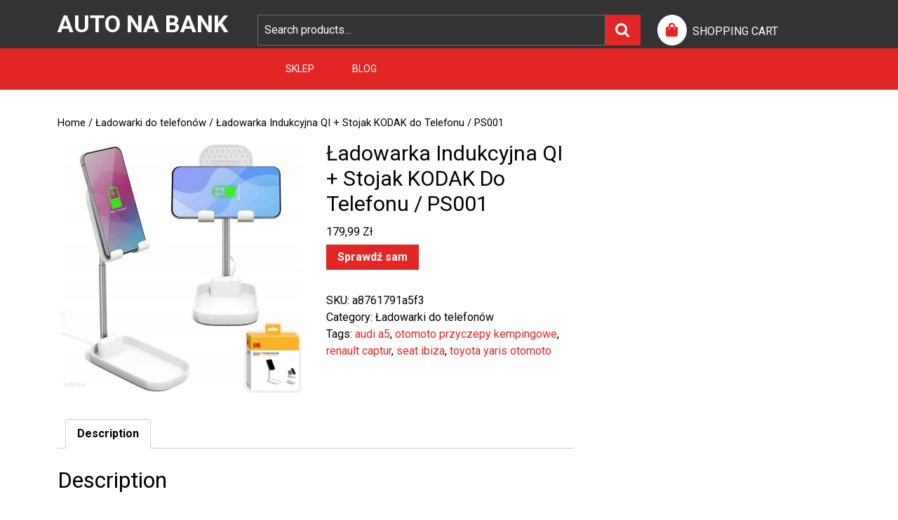

--- FILE ---
content_type: text/html; charset=UTF-8
request_url: https://autonabank.pl/produkt/ladowarka-indukcyjna-qi-stojak-kodak-do-telefonu-ps001/
body_size: 12321
content:
<!DOCTYPE html>
<html lang="pl-PL">
<head>
  <meta charset="UTF-8">
  <meta name="viewport" content="width=device-width">
  <title>Ładowarka Indukcyjna QI + Stojak KODAK do Telefonu / PS001 &#8211; Auto na Bank</title>
<meta name='robots' content='max-image-preview:large' />
<link rel='dns-prefetch' href='//fonts.googleapis.com' />
<link rel="alternate" type="application/rss+xml" title="Auto na Bank &raquo; Kanał z wpisami" href="https://autonabank.pl/feed/" />
<link rel="alternate" type="application/rss+xml" title="Auto na Bank &raquo; Kanał z komentarzami" href="https://autonabank.pl/comments/feed/" />
<link rel="alternate" type="application/rss+xml" title="Auto na Bank &raquo; Ładowarka Indukcyjna QI + Stojak KODAK do Telefonu / PS001 Kanał z komentarzami" href="https://autonabank.pl/produkt/ladowarka-indukcyjna-qi-stojak-kodak-do-telefonu-ps001/feed/" />
<link rel="alternate" title="oEmbed (JSON)" type="application/json+oembed" href="https://autonabank.pl/wp-json/oembed/1.0/embed?url=https%3A%2F%2Fautonabank.pl%2Fprodukt%2Fladowarka-indukcyjna-qi-stojak-kodak-do-telefonu-ps001%2F" />
<link rel="alternate" title="oEmbed (XML)" type="text/xml+oembed" href="https://autonabank.pl/wp-json/oembed/1.0/embed?url=https%3A%2F%2Fautonabank.pl%2Fprodukt%2Fladowarka-indukcyjna-qi-stojak-kodak-do-telefonu-ps001%2F&#038;format=xml" />
<style id='wp-img-auto-sizes-contain-inline-css' type='text/css'>
img:is([sizes=auto i],[sizes^="auto," i]){contain-intrinsic-size:3000px 1500px}
/*# sourceURL=wp-img-auto-sizes-contain-inline-css */
</style>
<style id='wp-emoji-styles-inline-css' type='text/css'>

	img.wp-smiley, img.emoji {
		display: inline !important;
		border: none !important;
		box-shadow: none !important;
		height: 1em !important;
		width: 1em !important;
		margin: 0 0.07em !important;
		vertical-align: -0.1em !important;
		background: none !important;
		padding: 0 !important;
	}
/*# sourceURL=wp-emoji-styles-inline-css */
</style>
<style id='wp-block-library-inline-css' type='text/css'>
:root{--wp-block-synced-color:#7a00df;--wp-block-synced-color--rgb:122,0,223;--wp-bound-block-color:var(--wp-block-synced-color);--wp-editor-canvas-background:#ddd;--wp-admin-theme-color:#007cba;--wp-admin-theme-color--rgb:0,124,186;--wp-admin-theme-color-darker-10:#006ba1;--wp-admin-theme-color-darker-10--rgb:0,107,160.5;--wp-admin-theme-color-darker-20:#005a87;--wp-admin-theme-color-darker-20--rgb:0,90,135;--wp-admin-border-width-focus:2px}@media (min-resolution:192dpi){:root{--wp-admin-border-width-focus:1.5px}}.wp-element-button{cursor:pointer}:root .has-very-light-gray-background-color{background-color:#eee}:root .has-very-dark-gray-background-color{background-color:#313131}:root .has-very-light-gray-color{color:#eee}:root .has-very-dark-gray-color{color:#313131}:root .has-vivid-green-cyan-to-vivid-cyan-blue-gradient-background{background:linear-gradient(135deg,#00d084,#0693e3)}:root .has-purple-crush-gradient-background{background:linear-gradient(135deg,#34e2e4,#4721fb 50%,#ab1dfe)}:root .has-hazy-dawn-gradient-background{background:linear-gradient(135deg,#faaca8,#dad0ec)}:root .has-subdued-olive-gradient-background{background:linear-gradient(135deg,#fafae1,#67a671)}:root .has-atomic-cream-gradient-background{background:linear-gradient(135deg,#fdd79a,#004a59)}:root .has-nightshade-gradient-background{background:linear-gradient(135deg,#330968,#31cdcf)}:root .has-midnight-gradient-background{background:linear-gradient(135deg,#020381,#2874fc)}:root{--wp--preset--font-size--normal:16px;--wp--preset--font-size--huge:42px}.has-regular-font-size{font-size:1em}.has-larger-font-size{font-size:2.625em}.has-normal-font-size{font-size:var(--wp--preset--font-size--normal)}.has-huge-font-size{font-size:var(--wp--preset--font-size--huge)}.has-text-align-center{text-align:center}.has-text-align-left{text-align:left}.has-text-align-right{text-align:right}.has-fit-text{white-space:nowrap!important}#end-resizable-editor-section{display:none}.aligncenter{clear:both}.items-justified-left{justify-content:flex-start}.items-justified-center{justify-content:center}.items-justified-right{justify-content:flex-end}.items-justified-space-between{justify-content:space-between}.screen-reader-text{border:0;clip-path:inset(50%);height:1px;margin:-1px;overflow:hidden;padding:0;position:absolute;width:1px;word-wrap:normal!important}.screen-reader-text:focus{background-color:#ddd;clip-path:none;color:#444;display:block;font-size:1em;height:auto;left:5px;line-height:normal;padding:15px 23px 14px;text-decoration:none;top:5px;width:auto;z-index:100000}html :where(.has-border-color){border-style:solid}html :where([style*=border-top-color]){border-top-style:solid}html :where([style*=border-right-color]){border-right-style:solid}html :where([style*=border-bottom-color]){border-bottom-style:solid}html :where([style*=border-left-color]){border-left-style:solid}html :where([style*=border-width]){border-style:solid}html :where([style*=border-top-width]){border-top-style:solid}html :where([style*=border-right-width]){border-right-style:solid}html :where([style*=border-bottom-width]){border-bottom-style:solid}html :where([style*=border-left-width]){border-left-style:solid}html :where(img[class*=wp-image-]){height:auto;max-width:100%}:where(figure){margin:0 0 1em}html :where(.is-position-sticky){--wp-admin--admin-bar--position-offset:var(--wp-admin--admin-bar--height,0px)}@media screen and (max-width:600px){html :where(.is-position-sticky){--wp-admin--admin-bar--position-offset:0px}}

/*# sourceURL=wp-block-library-inline-css */
</style><style id='global-styles-inline-css' type='text/css'>
:root{--wp--preset--aspect-ratio--square: 1;--wp--preset--aspect-ratio--4-3: 4/3;--wp--preset--aspect-ratio--3-4: 3/4;--wp--preset--aspect-ratio--3-2: 3/2;--wp--preset--aspect-ratio--2-3: 2/3;--wp--preset--aspect-ratio--16-9: 16/9;--wp--preset--aspect-ratio--9-16: 9/16;--wp--preset--color--black: #000000;--wp--preset--color--cyan-bluish-gray: #abb8c3;--wp--preset--color--white: #ffffff;--wp--preset--color--pale-pink: #f78da7;--wp--preset--color--vivid-red: #cf2e2e;--wp--preset--color--luminous-vivid-orange: #ff6900;--wp--preset--color--luminous-vivid-amber: #fcb900;--wp--preset--color--light-green-cyan: #7bdcb5;--wp--preset--color--vivid-green-cyan: #00d084;--wp--preset--color--pale-cyan-blue: #8ed1fc;--wp--preset--color--vivid-cyan-blue: #0693e3;--wp--preset--color--vivid-purple: #9b51e0;--wp--preset--gradient--vivid-cyan-blue-to-vivid-purple: linear-gradient(135deg,rgb(6,147,227) 0%,rgb(155,81,224) 100%);--wp--preset--gradient--light-green-cyan-to-vivid-green-cyan: linear-gradient(135deg,rgb(122,220,180) 0%,rgb(0,208,130) 100%);--wp--preset--gradient--luminous-vivid-amber-to-luminous-vivid-orange: linear-gradient(135deg,rgb(252,185,0) 0%,rgb(255,105,0) 100%);--wp--preset--gradient--luminous-vivid-orange-to-vivid-red: linear-gradient(135deg,rgb(255,105,0) 0%,rgb(207,46,46) 100%);--wp--preset--gradient--very-light-gray-to-cyan-bluish-gray: linear-gradient(135deg,rgb(238,238,238) 0%,rgb(169,184,195) 100%);--wp--preset--gradient--cool-to-warm-spectrum: linear-gradient(135deg,rgb(74,234,220) 0%,rgb(151,120,209) 20%,rgb(207,42,186) 40%,rgb(238,44,130) 60%,rgb(251,105,98) 80%,rgb(254,248,76) 100%);--wp--preset--gradient--blush-light-purple: linear-gradient(135deg,rgb(255,206,236) 0%,rgb(152,150,240) 100%);--wp--preset--gradient--blush-bordeaux: linear-gradient(135deg,rgb(254,205,165) 0%,rgb(254,45,45) 50%,rgb(107,0,62) 100%);--wp--preset--gradient--luminous-dusk: linear-gradient(135deg,rgb(255,203,112) 0%,rgb(199,81,192) 50%,rgb(65,88,208) 100%);--wp--preset--gradient--pale-ocean: linear-gradient(135deg,rgb(255,245,203) 0%,rgb(182,227,212) 50%,rgb(51,167,181) 100%);--wp--preset--gradient--electric-grass: linear-gradient(135deg,rgb(202,248,128) 0%,rgb(113,206,126) 100%);--wp--preset--gradient--midnight: linear-gradient(135deg,rgb(2,3,129) 0%,rgb(40,116,252) 100%);--wp--preset--font-size--small: 13px;--wp--preset--font-size--medium: 20px;--wp--preset--font-size--large: 36px;--wp--preset--font-size--x-large: 42px;--wp--preset--spacing--20: 0.44rem;--wp--preset--spacing--30: 0.67rem;--wp--preset--spacing--40: 1rem;--wp--preset--spacing--50: 1.5rem;--wp--preset--spacing--60: 2.25rem;--wp--preset--spacing--70: 3.38rem;--wp--preset--spacing--80: 5.06rem;--wp--preset--shadow--natural: 6px 6px 9px rgba(0, 0, 0, 0.2);--wp--preset--shadow--deep: 12px 12px 50px rgba(0, 0, 0, 0.4);--wp--preset--shadow--sharp: 6px 6px 0px rgba(0, 0, 0, 0.2);--wp--preset--shadow--outlined: 6px 6px 0px -3px rgb(255, 255, 255), 6px 6px rgb(0, 0, 0);--wp--preset--shadow--crisp: 6px 6px 0px rgb(0, 0, 0);}:where(.is-layout-flex){gap: 0.5em;}:where(.is-layout-grid){gap: 0.5em;}body .is-layout-flex{display: flex;}.is-layout-flex{flex-wrap: wrap;align-items: center;}.is-layout-flex > :is(*, div){margin: 0;}body .is-layout-grid{display: grid;}.is-layout-grid > :is(*, div){margin: 0;}:where(.wp-block-columns.is-layout-flex){gap: 2em;}:where(.wp-block-columns.is-layout-grid){gap: 2em;}:where(.wp-block-post-template.is-layout-flex){gap: 1.25em;}:where(.wp-block-post-template.is-layout-grid){gap: 1.25em;}.has-black-color{color: var(--wp--preset--color--black) !important;}.has-cyan-bluish-gray-color{color: var(--wp--preset--color--cyan-bluish-gray) !important;}.has-white-color{color: var(--wp--preset--color--white) !important;}.has-pale-pink-color{color: var(--wp--preset--color--pale-pink) !important;}.has-vivid-red-color{color: var(--wp--preset--color--vivid-red) !important;}.has-luminous-vivid-orange-color{color: var(--wp--preset--color--luminous-vivid-orange) !important;}.has-luminous-vivid-amber-color{color: var(--wp--preset--color--luminous-vivid-amber) !important;}.has-light-green-cyan-color{color: var(--wp--preset--color--light-green-cyan) !important;}.has-vivid-green-cyan-color{color: var(--wp--preset--color--vivid-green-cyan) !important;}.has-pale-cyan-blue-color{color: var(--wp--preset--color--pale-cyan-blue) !important;}.has-vivid-cyan-blue-color{color: var(--wp--preset--color--vivid-cyan-blue) !important;}.has-vivid-purple-color{color: var(--wp--preset--color--vivid-purple) !important;}.has-black-background-color{background-color: var(--wp--preset--color--black) !important;}.has-cyan-bluish-gray-background-color{background-color: var(--wp--preset--color--cyan-bluish-gray) !important;}.has-white-background-color{background-color: var(--wp--preset--color--white) !important;}.has-pale-pink-background-color{background-color: var(--wp--preset--color--pale-pink) !important;}.has-vivid-red-background-color{background-color: var(--wp--preset--color--vivid-red) !important;}.has-luminous-vivid-orange-background-color{background-color: var(--wp--preset--color--luminous-vivid-orange) !important;}.has-luminous-vivid-amber-background-color{background-color: var(--wp--preset--color--luminous-vivid-amber) !important;}.has-light-green-cyan-background-color{background-color: var(--wp--preset--color--light-green-cyan) !important;}.has-vivid-green-cyan-background-color{background-color: var(--wp--preset--color--vivid-green-cyan) !important;}.has-pale-cyan-blue-background-color{background-color: var(--wp--preset--color--pale-cyan-blue) !important;}.has-vivid-cyan-blue-background-color{background-color: var(--wp--preset--color--vivid-cyan-blue) !important;}.has-vivid-purple-background-color{background-color: var(--wp--preset--color--vivid-purple) !important;}.has-black-border-color{border-color: var(--wp--preset--color--black) !important;}.has-cyan-bluish-gray-border-color{border-color: var(--wp--preset--color--cyan-bluish-gray) !important;}.has-white-border-color{border-color: var(--wp--preset--color--white) !important;}.has-pale-pink-border-color{border-color: var(--wp--preset--color--pale-pink) !important;}.has-vivid-red-border-color{border-color: var(--wp--preset--color--vivid-red) !important;}.has-luminous-vivid-orange-border-color{border-color: var(--wp--preset--color--luminous-vivid-orange) !important;}.has-luminous-vivid-amber-border-color{border-color: var(--wp--preset--color--luminous-vivid-amber) !important;}.has-light-green-cyan-border-color{border-color: var(--wp--preset--color--light-green-cyan) !important;}.has-vivid-green-cyan-border-color{border-color: var(--wp--preset--color--vivid-green-cyan) !important;}.has-pale-cyan-blue-border-color{border-color: var(--wp--preset--color--pale-cyan-blue) !important;}.has-vivid-cyan-blue-border-color{border-color: var(--wp--preset--color--vivid-cyan-blue) !important;}.has-vivid-purple-border-color{border-color: var(--wp--preset--color--vivid-purple) !important;}.has-vivid-cyan-blue-to-vivid-purple-gradient-background{background: var(--wp--preset--gradient--vivid-cyan-blue-to-vivid-purple) !important;}.has-light-green-cyan-to-vivid-green-cyan-gradient-background{background: var(--wp--preset--gradient--light-green-cyan-to-vivid-green-cyan) !important;}.has-luminous-vivid-amber-to-luminous-vivid-orange-gradient-background{background: var(--wp--preset--gradient--luminous-vivid-amber-to-luminous-vivid-orange) !important;}.has-luminous-vivid-orange-to-vivid-red-gradient-background{background: var(--wp--preset--gradient--luminous-vivid-orange-to-vivid-red) !important;}.has-very-light-gray-to-cyan-bluish-gray-gradient-background{background: var(--wp--preset--gradient--very-light-gray-to-cyan-bluish-gray) !important;}.has-cool-to-warm-spectrum-gradient-background{background: var(--wp--preset--gradient--cool-to-warm-spectrum) !important;}.has-blush-light-purple-gradient-background{background: var(--wp--preset--gradient--blush-light-purple) !important;}.has-blush-bordeaux-gradient-background{background: var(--wp--preset--gradient--blush-bordeaux) !important;}.has-luminous-dusk-gradient-background{background: var(--wp--preset--gradient--luminous-dusk) !important;}.has-pale-ocean-gradient-background{background: var(--wp--preset--gradient--pale-ocean) !important;}.has-electric-grass-gradient-background{background: var(--wp--preset--gradient--electric-grass) !important;}.has-midnight-gradient-background{background: var(--wp--preset--gradient--midnight) !important;}.has-small-font-size{font-size: var(--wp--preset--font-size--small) !important;}.has-medium-font-size{font-size: var(--wp--preset--font-size--medium) !important;}.has-large-font-size{font-size: var(--wp--preset--font-size--large) !important;}.has-x-large-font-size{font-size: var(--wp--preset--font-size--x-large) !important;}
/*# sourceURL=global-styles-inline-css */
</style>

<style id='classic-theme-styles-inline-css' type='text/css'>
/*! This file is auto-generated */
.wp-block-button__link{color:#fff;background-color:#32373c;border-radius:9999px;box-shadow:none;text-decoration:none;padding:calc(.667em + 2px) calc(1.333em + 2px);font-size:1.125em}.wp-block-file__button{background:#32373c;color:#fff;text-decoration:none}
/*# sourceURL=/wp-includes/css/classic-themes.min.css */
</style>
<link rel='stylesheet' id='woocommerce-layout-css' href='https://autonabank.pl/wp-content/plugins/woocommerce/assets/css/woocommerce-layout.css?ver=6.4.1' type='text/css' media='all' />
<link rel='stylesheet' id='woocommerce-smallscreen-css' href='https://autonabank.pl/wp-content/plugins/woocommerce/assets/css/woocommerce-smallscreen.css?ver=6.4.1' type='text/css' media='only screen and (max-width: 768px)' />
<link rel='stylesheet' id='woocommerce-general-css' href='https://autonabank.pl/wp-content/plugins/woocommerce/assets/css/woocommerce.css?ver=6.4.1' type='text/css' media='all' />
<style id='woocommerce-inline-inline-css' type='text/css'>
.woocommerce form .form-row .required { visibility: visible; }
/*# sourceURL=woocommerce-inline-inline-css */
</style>
<link rel='stylesheet' id='bb-ecommerce-store-font-css' href='//fonts.googleapis.com/css?family=PT+Sans%3A300%2C400%2C600%2C700%2C800%2C900%7CRoboto%3A400%2C700%7CRoboto+Condensed%3A400%2C700%7COpen+Sans%7COverpass%7CMontserrat%3A300%2C400%2C600%2C700%2C800%2C900%7CPlayball%3A300%2C400%2C600%2C700%2C800%2C900%7CAlegreya%3A300%2C400%2C600%2C700%2C800%2C900%7CJulius+Sans+One%7CArsenal%7CSlabo%7CLato%7COverpass+Mono%7CSource+Sans+Pro%7CRaleway%7CMerriweather%7CDroid+Sans%7CRubik%7CLora%7CUbuntu%7CCabin%7CArimo%7CPlayfair+Display%7CQuicksand%7CPadauk%7CMuli%7CInconsolata%7CBitter%7CPacifico%7CIndie+Flower%7CVT323%7CDosis%7CFrank+Ruhl+Libre%7CFjalla+One%7COxygen%7CArvo%7CNoto+Serif%7CLobster%7CCrimson+Text%7CYanone+Kaffeesatz%7CAnton%7CLibre+Baskerville%7CBree+Serif%7CGloria+Hallelujah%7CJosefin+Sans%7CAbril+Fatface%7CVarela+Round%7CVampiro+One%7CShadows+Into+Light%7CCuprum%7CRokkitt%7CVollkorn%7CFrancois+One%7COrbitron%7CPatua+One%7CAcme%7CSatisfy%7CJosefin+Slab%7CQuattrocento+Sans%7CArchitects+Daughter%7CRusso+One%7CMonda%7CRighteous%7CLobster+Two%7CHammersmith+One%7CCourgette%7CPermanent+Marker%7CCherry+Swash%7CCormorant+Garamond%7CPoiret+One%7CBenchNine%7CEconomica%7CHandlee%7CCardo%7CAlfa+Slab+One%7CAveria+Serif+Libre%7CCookie%7CChewy%7CGreat+Vibes%7CComing+Soon%7CPhilosopher%7CDays+One%7CKanit%7CShrikhand%7CTangerine%7CIM+Fell+English+SC%7CBoogaloo%7CBangers%7CFredoka+One%7CBad+Script%7CVolkhov%7CShadows+Into+Light+Two%7CMarck+Script%7CSacramento%7CUnica+One&#038;ver=6.9' type='text/css' media='all' />
<link rel='stylesheet' id='bb-ecommerce-store-block-style-css' href='https://autonabank.pl/wp-content/themes/bb-ecommerce-store/css/blocks.css?ver=6.9' type='text/css' media='all' />
<link rel='stylesheet' id='bootstrap-css-css' href='https://autonabank.pl/wp-content/themes/bb-ecommerce-store/css/bootstrap.css?ver=6.9' type='text/css' media='all' />
<link rel='stylesheet' id='bb-ecommerce-store-basic-style-css' href='https://autonabank.pl/wp-content/themes/bb-ecommerce-store/style.css?ver=6.9' type='text/css' media='all' />
<style id='bb-ecommerce-store-basic-style-inline-css' type='text/css'>

			p,span{
			    color:!important;
			    font-family: ;
			    font-size: ;
			}
			a{
			    color:!important;
			    font-family: ;
			}
			li{
			    color:!important;
			    font-family: ;
			}
			h1{
			    color:!important;
			    font-family: !important;
			    font-size: !important;
			}
			h2{
			    color:!important;
			    font-family: !important;
			    font-size: !important;
			}
			h3{
			    color:!important;
			    font-family: !important;
			    font-size: !important;
			}
			h4{
			    color:!important;
			    font-family: !important;
			    font-size: !important;
			}
			h5{
			    color:!important;
			    font-family: !important;
			    font-size: !important;
			}
			h6{
			    color:!important;
			    font-family: !important;
			    font-size: !important;
			}

			
#slider .more-btn a, .topbar, form.woocommerce-product-search button[type="submit"],button.search-submit, #our-service,#comments a.comment-reply-link, #sidebar h3, #sidebar input[type="submit"], #sidebar .tagcloud a:hover,.copyright-wrapper .tagcloud a:hover, .woocommerce span.onsale, .woocommerce #respond input#submit, .woocommerce a.button, .woocommerce button.button, .woocommerce input.button,.woocommerce #respond input#submit.alt, .woocommerce a.button.alt, .woocommerce button.button.alt, .woocommerce input.button.alt, .pagination a:hover, .pagination .current, .copyright, .toggle a,  input.search-submit, #our-products a.button, a.blogbutton-small:hover, .top-header,#menu-sidebar input[type="submit"],.tags p a:hover,.meta-nav:hover, .header form.woocommerce-product-search button[type="submit"], .copyright-wrapper form.woocommerce-product-search button, #sidebar form.woocommerce-product-search button, .copyright-wrapper .woocommerce a.button:hover, .copyright-wrapper .woocommerce button.button:hover, .woocommerce .widget_price_filter .ui-slider .ui-slider-range, .woocommerce .widget_price_filter .ui-slider .ui-slider-handle, .fixed-header, #sidebar input[type="submit"], .copyright-wrapper input.search-submit{background-color: ;}#comments input[type="submit"].submit, nav.woocommerce-MyAccount-navigation ul li{background-color: !important;}a,.woocommerce-message::before, .post-password-form input[type=password],.cart_icon i, .copyright-wrapper li a:hover, .primary-navigation ul ul a,.tags i,#sidebar ul li a:hover,.metabox a:hover,.woocommerce td.product-name a, .woocommerce ul#shipping_method li label, .woocommerce-cart .cart-collaterals .shipping-calculator-button, .woocommerce-MyAccount-content p a, .entry-date:hover i, .entry-date:hover a, .entry-author:hover i, .entry-author:hover a{color: ;}.primary-navigation ul ul,.copyright-wrapper form.woocommerce-product-search button, #sidebar form.woocommerce-product-search button{border-color: ;}.inner-service, .woocommerce-message{border-top-color: ;}@media screen and (max-width:1000px) {}body{max-width: 100%;}#our-service{margin: 2% 0;}#slider .carousel-caption, #slider .inner_carousel{left:40%; right:10%;}#slider img{opacity:0.7}#slider .more-btn a, #comments .form-submit input[type="submit"],.blogbutton-small{padding-top: px; padding-bottom: px; padding-left: px; padding-right: px; display:inline-block;}#slider .more-btn a, #comments .form-submit input[type="submit"], .blogbutton-small{border-radius: px;}@media screen and (max-width:575px) {#slider{display:none;} }@media screen and (max-width:575px) {#scroll-top{visibility: visible !important;} }@media screen and (max-width:575px) {#sidebar{display:block;} }@media screen and (max-width:575px) {#loader-wrapper{display:block;} }@media screen and (max-width:575px) {.fixed-header{display:block;} }article.tag-sticky-2,#sidebar, .inner-service,.page-box-single{background-color: transparent;}.woocommerce #respond input#submit, .woocommerce a.button, .woocommerce button.button, .woocommerce input.button, .woocommerce #respond input#submit.alt, .woocommerce a.button.alt, .woocommerce button.button.alt, .woocommerce input.button.alt, .woocommerce input.button.alt, .woocommerce button.button:disabled, .woocommerce button.button:disabled[disabled], .woocommerce .cart .button, .woocommerce .cart input.button, .woocommerce div.product form.cart .button{padding-top: 10px; padding-bottom: 10px;}.woocommerce #respond input#submit, .woocommerce a.button, .woocommerce button.button, .woocommerce input.button, .woocommerce #respond input#submit.alt, .woocommerce a.button.alt, .woocommerce button.button.alt, .woocommerce input.button.alt, .woocommerce input.button.alt, .woocommerce button.button:disabled, .woocommerce button.button:disabled[disabled], .woocommerce .cart .button, .woocommerce .cart input.button, .woocommerce div.product form.cart .button{padding-left: 16px; padding-right: 16px;}.woocommerce #respond input#submit, .woocommerce a.button, .woocommerce button.button, .woocommerce input.button, .woocommerce #respond input#submit.alt, .woocommerce a.button.alt, .woocommerce button.button.alt, .woocommerce input.button.alt, .woocommerce input.button.alt, .woocommerce button.button:disabled, .woocommerce button.button:disabled[disabled], .woocommerce .cart .button, .woocommerce .cart input.button{border-radius: 0px;}.woocommerce ul.products li.product, .woocommerce-page ul.products li.product{padding-top: 0px !important; padding-bottom: 0px !important;}.woocommerce ul.products li.product, .woocommerce-page ul.products li.product{padding-left: 0px !important; padding-right: 0px !important;}.woocommerce ul.products li.product, .woocommerce-page ul.products li.product{border-radius: 0px;}.woocommerce ul.products li.product, .woocommerce-page ul.products li.product{box-shadow: 0px 0px 0px #eee;}.copyright p, .copyright a{font-size: 15px}.copyright{padding-top: 15px; padding-bottom: 15px;}.copyright-wrapper{background-color: ;}#scroll-top .fas{font-size: 22px;}#slider img{height: px;}article.tag-sticky-2, .inner-service{background: #f6f6f6;}#slider{background-color: 1;}.header .logo a{font-size: 34px;}.header .logo p{font-size: 14px;}.woocommerce span.onsale {border-radius: 50% !important;}.woocommerce ul.products li.product .onsale{ left:auto; right:0;}.woocommerce span.onsale{font-size: 14px;}#loader-wrapper .loader-section{background-color: ;} .fixed-header{padding: 0px;}.our-services img, .box-image img, .feature-box img{border-radius: 0px;}.our-services img, .box-image img, .feature-box img{box-shadow: 0px 0px 0px #ccc;}#slider .carousel-caption, #slider .inner_carousel, #slider .inner_carousel h1, #slider .inner_carousel p, #slider .know-btn{top: %; bottom: %;left: %;right: %;}.topbar{padding-top: px !important; padding-bottom: px !important;}.primary-navigation ul li a{color: ;} .primary-navigation ul li a:hover {color: ;} .primary-navigation ul.sub-menu li a {color: ;} .toggle-menu i  {color: ;} .logo p {color:  !important;}.site-title a{color:  !important;}.logo{padding-top: px; padding-bottom: px;}.logo{padding-left: px; padding-right: px;}.logo{margin-top: px; margin-bottom: px;}.logo{margin-left: px; margin-right: px;}
/*# sourceURL=bb-ecommerce-store-basic-style-inline-css */
</style>
<link rel='stylesheet' id='bb-ecommerce-store-block-pattern-frontend-css' href='https://autonabank.pl/wp-content/themes/bb-ecommerce-store/theme-block-pattern/css/block-pattern-frontend.css?ver=6.9' type='text/css' media='all' />
<link rel='stylesheet' id='font-awesome-css-css' href='https://autonabank.pl/wp-content/themes/bb-ecommerce-store/css/fontawesome-all.css?ver=6.9' type='text/css' media='all' />
<script type="text/javascript" src="https://autonabank.pl/wp-includes/js/jquery/jquery.min.js?ver=3.7.1" id="jquery-core-js"></script>
<script type="text/javascript" src="https://autonabank.pl/wp-includes/js/jquery/jquery-migrate.min.js?ver=3.4.1" id="jquery-migrate-js"></script>
<script type="text/javascript" src="https://autonabank.pl/wp-content/themes/bb-ecommerce-store/js/custom.js?ver=6.9" id="bb-ecommerce-store-customscripts-js"></script>
<script type="text/javascript" src="https://autonabank.pl/wp-content/themes/bb-ecommerce-store/js/bootstrap.js?ver=6.9" id="bootstrap-js-js"></script>
<link rel="https://api.w.org/" href="https://autonabank.pl/wp-json/" /><link rel="alternate" title="JSON" type="application/json" href="https://autonabank.pl/wp-json/wp/v2/product/2461" /><link rel="EditURI" type="application/rsd+xml" title="RSD" href="https://autonabank.pl/xmlrpc.php?rsd" />
<meta name="generator" content="WordPress 6.9" />
<meta name="generator" content="WooCommerce 6.4.1" />
<link rel="canonical" href="https://autonabank.pl/produkt/ladowarka-indukcyjna-qi-stojak-kodak-do-telefonu-ps001/" />
<link rel='shortlink' href='https://autonabank.pl/?p=2461' />
	<noscript><style>.woocommerce-product-gallery{ opacity: 1 !important; }</style></noscript>
			<style type="text/css" id="wp-custom-css">
			.woocommerce ul.products li.product a img {
    height: 230px;
    object-fit: contain;
}

.woocommerce ul.products li.product .woocommerce-loop-product__title {
    height: 90px;
    overflow: hidden;
}
		</style>
		</head>
<body class="wp-singular product-template-default single single-product postid-2461 wp-embed-responsive wp-theme-bb-ecommerce-store theme-bb-ecommerce-store woocommerce woocommerce-page woocommerce-no-js">
    <header role="banner">
          <div id="loader-wrapper" class="w-100 h-100">
        <div id="loader"></div>
        <div class="loader-section section-left"></div>
        <div class="loader-section section-right"></div>
      </div>
        <a class="screen-reader-text skip-link" href="#maincontent">Skip to content</a>
        <div class="header pt-3">
      <div class="container">
        <div class="row">
          <div class="logo col-lg-3 col-md-3 align-self-center">
                                                                                    <p class="site-title text-uppercase mb-3"><a href="https://autonabank.pl/" rel="home">Auto na Bank</a></p>
                                                                </div>      
          <div class="side_search  col-lg-6 col-md-5 align-self-center">
                          <form role="search" method="get" class="woocommerce-product-search" action="https://autonabank.pl/">
	<label class="screen-reader-text" for="woocommerce-product-search-field-0">Search for:</label>
	<input type="search" id="woocommerce-product-search-field-0" class="search-field" placeholder="Search products&hellip;" value="" name="s" />
	<button type="submit" value="Search">Search</button>
	<input type="hidden" name="post_type" value="product" />
</form>
                      </div>
          <div class="cart-btn-box col-lg-3 col-md-4 align-self-center">
            <div class="cart_icon"><i class="fas fa-shopping-bag rounded-circle me-2"></i><a href="https://autonabank.pl/koszyk/">SHOPPING CART<span class="screen-reader-text">SHOPPING CART</span></a></div>
          </div>
        </div>
      </div>
              <div class="toggle-menu responsive-menu close-sticky ">
          <button role="tab" class="mobiletoggle"><i class="fas fa-bars"></i><span class="screen-reader-text">Open Menu</span></button>
        </div>
            <div class="top-header">
        <div class="container">
          <div class="row">
            <div class=" col-lg-3 col-md-3 align-self-center">
            </div>
            <div class=" col-lg-9 col-md-9 align-self-center">
              <div id="menu-sidebar" class="nav sidebar text-lg-start text-center close-sticky ">
                <nav id="primary-site-navigation" class="primary-navigation" role="navigation" aria-label="Top Menu">
                  <div class="main-menu-navigation clearfix"><ul id="menu-21" class="clearfix mobile_nav ps-lg-0"><li id="menu-item-22" class="menu-item menu-item-type-post_type menu-item-object-page menu-item-home current_page_parent menu-item-22"><a href="https://autonabank.pl/">Sklep</a></li>
<li id="menu-item-23" class="menu-item menu-item-type-post_type menu-item-object-page menu-item-23"><a href="https://autonabank.pl/blog/">blog</a></li>
</ul></div>                  <div id="contact-info">
                    <div class="top-contact">
                                          </div>
                    <div class="top-contact">
                                          </div>
                    <div class="social-media">
                                                                                                                                  </div>
                                          
<form role="search" method="get" class="search-form" action="https://autonabank.pl/">
	<label>
		<span class="screen-reader-text">Search for:</span>
		<input type="search" class="search-field" placeholder="Search" value="" name="s">
	</label>
	<input type="submit" class="search-submit" value="Search">
</form>                                      </div>
                  <a href="javascript:void(0)" class="closebtn responsive-menu"><i class="far fa-times-circle"></i><span class="screen-reader-text">Close Menu</span></a>
                </nav>
              </div>
            </div>
          </div>
        </div>
      </div>
      <div class="clear"></div>
    </div>
  </header>

<div class="container">
	<main role="main" id="maincontent">
		<div class="row">
			<div class="col-lg-8 col-md-8 background-img-skin">
				<div id="primary" class="content-area bb-ecommerce-store"><main id="main" class="site-main" role="main"><nav class="woocommerce-breadcrumb"><a href="https://autonabank.pl">Home</a>&nbsp;&#47;&nbsp;<a href="https://autonabank.pl/kategoria-produktu/ladowarki-do-telefonow/">Ładowarki do telefonów</a>&nbsp;&#47;&nbsp;Ładowarka Indukcyjna QI + Stojak KODAK do Telefonu / PS001</nav>
					
						<div class="woocommerce-notices-wrapper"></div><div id="product-2461" class="product type-product post-2461 status-publish first instock product_cat-ladowarki-do-telefonow product_tag-audi-a5 product_tag-otomoto-przyczepy-kempingowe product_tag-renault-captur product_tag-seat-ibiza product_tag-toyota-yaris-otomoto has-post-thumbnail product-type-external">

	<div class="woocommerce-product-gallery woocommerce-product-gallery--with-images woocommerce-product-gallery--columns-4 images" data-columns="4" style="opacity: 0; transition: opacity .25s ease-in-out;">
	<figure class="woocommerce-product-gallery__wrapper">
		<div data-thumb="https://autonabank.pl/wp-content/uploads/2022/11/i-ladowarka-indukcyjna-qi-stojak-kodak-do-telefonu-ps001-100x100.jpg" data-thumb-alt="" class="woocommerce-product-gallery__image"><a href="https://autonabank.pl/wp-content/uploads/2022/11/i-ladowarka-indukcyjna-qi-stojak-kodak-do-telefonu-ps001.jpg"><img width="600" height="621" src="https://autonabank.pl/wp-content/uploads/2022/11/i-ladowarka-indukcyjna-qi-stojak-kodak-do-telefonu-ps001-600x621.jpg" class="wp-post-image" alt="" title="i-ladowarka-indukcyjna-qi-stojak-kodak-do-telefonu-ps001" data-caption="" data-src="https://autonabank.pl/wp-content/uploads/2022/11/i-ladowarka-indukcyjna-qi-stojak-kodak-do-telefonu-ps001.jpg" data-large_image="https://autonabank.pl/wp-content/uploads/2022/11/i-ladowarka-indukcyjna-qi-stojak-kodak-do-telefonu-ps001.jpg" data-large_image_width="1073" data-large_image_height="1110" decoding="async" fetchpriority="high" srcset="https://autonabank.pl/wp-content/uploads/2022/11/i-ladowarka-indukcyjna-qi-stojak-kodak-do-telefonu-ps001-600x621.jpg 600w, https://autonabank.pl/wp-content/uploads/2022/11/i-ladowarka-indukcyjna-qi-stojak-kodak-do-telefonu-ps001-290x300.jpg 290w, https://autonabank.pl/wp-content/uploads/2022/11/i-ladowarka-indukcyjna-qi-stojak-kodak-do-telefonu-ps001-990x1024.jpg 990w, https://autonabank.pl/wp-content/uploads/2022/11/i-ladowarka-indukcyjna-qi-stojak-kodak-do-telefonu-ps001-768x794.jpg 768w, https://autonabank.pl/wp-content/uploads/2022/11/i-ladowarka-indukcyjna-qi-stojak-kodak-do-telefonu-ps001.jpg 1073w" sizes="(max-width: 600px) 100vw, 600px" /></a></div>	</figure>
</div>

	<div class="summary entry-summary">
		<h1 class="product_title entry-title">Ładowarka Indukcyjna QI + Stojak KODAK do Telefonu / PS001</h1><p class="price"><span class="woocommerce-Price-amount amount"><bdi>179,99&nbsp;<span class="woocommerce-Price-currencySymbol">&#122;&#322;</span></bdi></span></p>

<form class="cart" action="https://autonabank.pl/2025" method="get">
	
	<button type="submit" class="single_add_to_cart_button button alt">Sprawdź sam</button>

	
	</form>

<div class="product_meta">

	
	
		<span class="sku_wrapper">SKU: <span class="sku">a8761791a5f3</span></span>

	
	<span class="posted_in">Category: <a href="https://autonabank.pl/kategoria-produktu/ladowarki-do-telefonow/" rel="tag">Ładowarki do telefonów</a></span>
	<span class="tagged_as">Tags: <a href="https://autonabank.pl/tag-produktu/audi-a5/" rel="tag">audi a5</a>, <a href="https://autonabank.pl/tag-produktu/otomoto-przyczepy-kempingowe/" rel="tag">otomoto przyczepy kempingowe</a>, <a href="https://autonabank.pl/tag-produktu/renault-captur/" rel="tag">renault captur</a>, <a href="https://autonabank.pl/tag-produktu/seat-ibiza/" rel="tag">seat ibiza</a>, <a href="https://autonabank.pl/tag-produktu/toyota-yaris-otomoto/" rel="tag">toyota yaris otomoto</a></span>
	
</div>
	</div>

	
	<div class="woocommerce-tabs wc-tabs-wrapper">
		<ul class="tabs wc-tabs" role="tablist">
							<li class="description_tab" id="tab-title-description" role="tab" aria-controls="tab-description">
					<a href="#tab-description">
						Description					</a>
				</li>
					</ul>
					<div class="woocommerce-Tabs-panel woocommerce-Tabs-panel--description panel entry-content wc-tab" id="tab-description" role="tabpanel" aria-labelledby="tab-title-description">
				
	<h2>Description</h2>

<h2>Ładowarka Indukcyjna QI + Stojak KODAK do Telefonu / PS001</h2>
<p>Stojak na telefon / smartfon z wbudowaną ładowarką Indukcyjną QINowoczesny, ekskluzywny designMożliwość ustawienia na stojaku każdego telefonu / smartfona w pionie lub poziomieWbudowana ładowarka dedykowana do telefonu / smartfona ze standardem QIMożliwość ładowania telefonu umieszczonego na stojaku zarówno w pionie jak i poziomieDwie cewki ładująceSkładana konstrukcjaRegulowana wysokość stojaka w zakresie 15 cm &#8211; 27 cmPłynnie regulowany kąt nachylenia uchwytu na telefonBezproblemowe ładowanie w etui na smartfony (do 4 mm grubości)Wbudowany system identyfikacji urządzenia, wystarczy położyć telefon i samoczynnie rozpocznie się ładowanieInteligentny system sterowania, zabezpieczający urządzenie przed zwarciem, przeładowaniem i przegrzaniemMaksymalna moc ładowania &#8211; 10WProsta i wygodna obsługaW zestawie kabel USB na USB type-CWbudowana mata antypoślizgowa u dołu ładowarki</p>
<p>kawasaki er6n, polerowanie lamp jaki papier, mercedes a45 s amg, auta 8 osobowe, chevrolet camaro coupe, traktory massey ferguson</p>
<p>yyyyy</p>
			</div>
		
			</div>


	<section class="related products">

					<h2>Related products</h2>
				
		<ul class="products columns-4">

			
					<li class="product type-product post-1236 status-publish first instock product_cat-ladowarki-do-telefonow product_tag-jeep-grand-cherokee product_tag-toyota-yaris-otomoto product_tag-w124 has-post-thumbnail product-type-external">
	<a href="https://autonabank.pl/produkt/baseus-kabel-usb-do-usb-c-cafule-1-5a-dl-100-cm-czerwony/" class="woocommerce-LoopProduct-link woocommerce-loop-product__link"><img width="300" height="300" src="https://autonabank.pl/wp-content/uploads/2022/11/i-baseus-kabel-usb-do-usb-c-cafule-1-5a-dl-100-cm-czerwony-300x300.jpg" class="attachment-woocommerce_thumbnail size-woocommerce_thumbnail" alt="" decoding="async" srcset="https://autonabank.pl/wp-content/uploads/2022/11/i-baseus-kabel-usb-do-usb-c-cafule-1-5a-dl-100-cm-czerwony-300x300.jpg 300w, https://autonabank.pl/wp-content/uploads/2022/11/i-baseus-kabel-usb-do-usb-c-cafule-1-5a-dl-100-cm-czerwony-150x150.jpg 150w, https://autonabank.pl/wp-content/uploads/2022/11/i-baseus-kabel-usb-do-usb-c-cafule-1-5a-dl-100-cm-czerwony-100x100.jpg 100w" sizes="(max-width: 300px) 100vw, 300px" /><h2 class="woocommerce-loop-product__title">Baseus Kabel Usb Do Usb-C Cafule 1.5A Dł. 100 Cm, Czerwony</h2>
	<span class="price"><span class="woocommerce-Price-amount amount"><bdi>15,67&nbsp;<span class="woocommerce-Price-currencySymbol">&#122;&#322;</span></bdi></span></span>
</a><a href="https://autonabank.pl/6156" data-quantity="1" class="button product_type_external" data-product_id="1236" data-product_sku="b93caca67d1d" aria-label="Sprawdź sam" rel="nofollow">Sprawdź sam</a></li>

			
					<li class="product type-product post-4403 status-publish instock product_cat-zapachy-samochodowe product_tag-auta-z-usa-otomoto product_tag-bmw-seria-3 product_tag-opel-insignia-otomoto product_tag-seat-ibiza product_tag-toyota-auris product_tag-volvo-v60 has-post-thumbnail product-type-external">
	<a href="https://autonabank.pl/produkt/loris-truskawka/" class="woocommerce-LoopProduct-link woocommerce-loop-product__link"><img width="300" height="300" src="https://autonabank.pl/wp-content/uploads/2022/11/i-loris-truskawka-300x300.jpg" class="attachment-woocommerce_thumbnail size-woocommerce_thumbnail" alt="" decoding="async" srcset="https://autonabank.pl/wp-content/uploads/2022/11/i-loris-truskawka-300x300.jpg 300w, https://autonabank.pl/wp-content/uploads/2022/11/i-loris-truskawka-150x150.jpg 150w, https://autonabank.pl/wp-content/uploads/2022/11/i-loris-truskawka-100x100.jpg 100w" sizes="(max-width: 300px) 100vw, 300px" /><h2 class="woocommerce-loop-product__title">Loris Truskawka</h2>
	<span class="price"><span class="woocommerce-Price-amount amount"><bdi>16,90&nbsp;<span class="woocommerce-Price-currencySymbol">&#122;&#322;</span></bdi></span></span>
</a><a href="https://autonabank.pl/3786" data-quantity="1" class="button product_type_external" data-product_id="4403" data-product_sku="37d6ce4c1973" aria-label="Sprawdź sam" rel="nofollow">Sprawdź sam</a></li>

			
					<li class="product type-product post-5945 status-publish instock product_cat-alkomaty product_tag-audi-rs7 product_tag-dacia-sandero product_tag-kia product_tag-renault-captur product_tag-suzuki has-post-thumbnail product-type-external">
	<a href="https://autonabank.pl/produkt/pro-x5-plus/" class="woocommerce-LoopProduct-link woocommerce-loop-product__link"><img width="300" height="300" src="https://autonabank.pl/wp-content/uploads/2022/11/i-pro-x5-plus-300x300.jpg" class="attachment-woocommerce_thumbnail size-woocommerce_thumbnail" alt="" decoding="async" loading="lazy" srcset="https://autonabank.pl/wp-content/uploads/2022/11/i-pro-x5-plus-300x300.jpg 300w, https://autonabank.pl/wp-content/uploads/2022/11/i-pro-x5-plus-150x150.jpg 150w, https://autonabank.pl/wp-content/uploads/2022/11/i-pro-x5-plus-100x100.jpg 100w" sizes="auto, (max-width: 300px) 100vw, 300px" /><h2 class="woocommerce-loop-product__title">PRO-X5 Plus</h2>
	<span class="price"><span class="woocommerce-Price-amount amount"><bdi>399,00&nbsp;<span class="woocommerce-Price-currencySymbol">&#122;&#322;</span></bdi></span></span>
</a><a href="https://autonabank.pl/5217" data-quantity="1" class="button product_type_external" data-product_id="5945" data-product_sku="4859d2388bbf" aria-label="Sprawdź sam" rel="nofollow">Sprawdź sam</a></li>

			
					<li class="product type-product post-3711 status-publish last instock product_cat-nawigacja-samochodowa product_tag-jaguar-xj product_tag-otomoto-przyczepy-kempingowe product_tag-otomoto-pl product_tag-seat-ibiza has-post-thumbnail product-type-external">
	<a href="https://autonabank.pl/produkt/becker-transit-7sl-europa-200069/" class="woocommerce-LoopProduct-link woocommerce-loop-product__link"><img width="300" height="300" src="https://autonabank.pl/wp-content/uploads/2022/11/i-becker-transit-7sl-europa-200069-300x300.jpg" class="attachment-woocommerce_thumbnail size-woocommerce_thumbnail" alt="" decoding="async" loading="lazy" srcset="https://autonabank.pl/wp-content/uploads/2022/11/i-becker-transit-7sl-europa-200069-300x300.jpg 300w, https://autonabank.pl/wp-content/uploads/2022/11/i-becker-transit-7sl-europa-200069-150x150.jpg 150w, https://autonabank.pl/wp-content/uploads/2022/11/i-becker-transit-7sl-europa-200069-100x100.jpg 100w" sizes="auto, (max-width: 300px) 100vw, 300px" /><h2 class="woocommerce-loop-product__title">Becker Transit 7SL Europa 200069</h2>
	<span class="price"><span class="woocommerce-Price-amount amount"><bdi>1179,00&nbsp;<span class="woocommerce-Price-currencySymbol">&#122;&#322;</span></bdi></span></span>
</a><a href="https://autonabank.pl/3156" data-quantity="1" class="button product_type_external" data-product_id="3711" data-product_sku="46fb8d7451b8" aria-label="Sprawdź sam" rel="nofollow">Sprawdź sam</a></li>

			
		</ul>

	</section>
	</div>


					
				</main></div>			</div>
							<div class="col-lg-4 col-md-4" id="sidebar">
									</div>
					</div>
	</main>
</div>

<footer role="contentinfo">
    <div class="copyright-wrapper">
    <div class="container">
      <div class="row">
         
         
         
              </div>
    </div>
  </div>
  <div class="inner">
    <div class="copyright">
      <p><a href=https://www.themeshopy.com/themes/wp-ecommerce-store-wordpress-theme/>Ecommerce WordPress Theme</a> By Themeshopy</p>
    </div>
    <div class="clear"></div>
  </div>
</footer>
        <button id="scroll-top" title="Scroll to Top"><span class="fas fa-chevron-up" aria-hidden="true"></span><span class="screen-reader-text">Scroll to Top</span></button>
  
<script type="speculationrules">
{"prefetch":[{"source":"document","where":{"and":[{"href_matches":"/*"},{"not":{"href_matches":["/wp-*.php","/wp-admin/*","/wp-content/uploads/*","/wp-content/*","/wp-content/plugins/*","/wp-content/themes/bb-ecommerce-store/*","/*\\?(.+)"]}},{"not":{"selector_matches":"a[rel~=\"nofollow\"]"}},{"not":{"selector_matches":".no-prefetch, .no-prefetch a"}}]},"eagerness":"conservative"}]}
</script>
<script type="application/ld+json">{"@context":"https:\/\/schema.org\/","@graph":[{"@context":"https:\/\/schema.org\/","@type":"BreadcrumbList","itemListElement":[{"@type":"ListItem","position":1,"item":{"name":"Home","@id":"https:\/\/autonabank.pl"}},{"@type":"ListItem","position":2,"item":{"name":"\u0141adowarki do telefon\u00f3w","@id":"https:\/\/autonabank.pl\/kategoria-produktu\/ladowarki-do-telefonow\/"}},{"@type":"ListItem","position":3,"item":{"name":"\u0141adowarka Indukcyjna QI + Stojak KODAK do Telefonu \/ PS001","@id":"https:\/\/autonabank.pl\/produkt\/ladowarka-indukcyjna-qi-stojak-kodak-do-telefonu-ps001\/"}}]},{"@context":"https:\/\/schema.org\/","@type":"Product","@id":"https:\/\/autonabank.pl\/produkt\/ladowarka-indukcyjna-qi-stojak-kodak-do-telefonu-ps001\/#product","name":"\u0141adowarka Indukcyjna QI + Stojak KODAK do Telefonu \/ PS001","url":"https:\/\/autonabank.pl\/produkt\/ladowarka-indukcyjna-qi-stojak-kodak-do-telefonu-ps001\/","description":"\u0141adowarka Indukcyjna QI + Stojak KODAK do Telefonu \/ PS001\r\nStojak na telefon \/ smartfon z wbudowan\u0105 \u0142adowark\u0105 Indukcyjn\u0105 QINowoczesny, ekskluzywny designMo\u017cliwo\u015b\u0107 ustawienia na stojaku ka\u017cdego telefonu \/ smartfona w pionie lub poziomieWbudowana \u0142adowarka dedykowana do telefonu \/ smartfona ze standardem QIMo\u017cliwo\u015b\u0107 \u0142adowania telefonu umieszczonego na stojaku zar\u00f3wno w pionie jak i poziomieDwie cewki \u0142aduj\u0105ceSk\u0142adana konstrukcjaRegulowana wysoko\u015b\u0107 stojaka w zakresie 15 cm - 27 cmP\u0142ynnie regulowany k\u0105t nachylenia uchwytu na telefonBezproblemowe \u0142adowanie w etui na smartfony (do 4 mm grubo\u015bci)Wbudowany system identyfikacji urz\u0105dzenia, wystarczy po\u0142o\u017cy\u0107 telefon i samoczynnie rozpocznie si\u0119 \u0142adowanieInteligentny system sterowania, zabezpieczaj\u0105cy urz\u0105dzenie przed zwarciem, prze\u0142adowaniem i przegrzaniemMaksymalna moc \u0142adowania - 10WProsta i wygodna obs\u0142ugaW zestawie kabel USB na USB type-CWbudowana mata antypo\u015blizgowa u do\u0142u \u0142adowarki\r\n\r\nkawasaki er6n, polerowanie lamp jaki papier, mercedes a45 s amg, auta 8 osobowe, chevrolet camaro coupe, traktory massey ferguson\r\n\r\nyyyyy","image":"https:\/\/autonabank.pl\/wp-content\/uploads\/2022\/11\/i-ladowarka-indukcyjna-qi-stojak-kodak-do-telefonu-ps001.jpg","sku":"a8761791a5f3","offers":[{"@type":"Offer","price":"179.99","priceValidUntil":"2027-12-31","priceSpecification":{"price":"179.99","priceCurrency":"PLN","valueAddedTaxIncluded":"false"},"priceCurrency":"PLN","availability":"http:\/\/schema.org\/InStock","url":"https:\/\/autonabank.pl\/produkt\/ladowarka-indukcyjna-qi-stojak-kodak-do-telefonu-ps001\/","seller":{"@type":"Organization","name":"Auto na Bank","url":"https:\/\/autonabank.pl"}}]}]}</script>	<script type="text/javascript">
		(function () {
			var c = document.body.className;
			c = c.replace(/woocommerce-no-js/, 'woocommerce-js');
			document.body.className = c;
		})();
	</script>
	<script type="text/javascript" src="https://autonabank.pl/wp-content/plugins/woocommerce/assets/js/jquery-blockui/jquery.blockUI.min.js?ver=2.7.0-wc.6.4.1" id="jquery-blockui-js"></script>
<script type="text/javascript" id="wc-add-to-cart-js-extra">
/* <![CDATA[ */
var wc_add_to_cart_params = {"ajax_url":"/wp-admin/admin-ajax.php","wc_ajax_url":"/?wc-ajax=%%endpoint%%","i18n_view_cart":"View cart","cart_url":"https://autonabank.pl/koszyk/","is_cart":"","cart_redirect_after_add":"no"};
//# sourceURL=wc-add-to-cart-js-extra
/* ]]> */
</script>
<script type="text/javascript" src="https://autonabank.pl/wp-content/plugins/woocommerce/assets/js/frontend/add-to-cart.min.js?ver=6.4.1" id="wc-add-to-cart-js"></script>
<script type="text/javascript" id="wc-single-product-js-extra">
/* <![CDATA[ */
var wc_single_product_params = {"i18n_required_rating_text":"Please select a rating","review_rating_required":"yes","flexslider":{"rtl":false,"animation":"slide","smoothHeight":true,"directionNav":false,"controlNav":"thumbnails","slideshow":false,"animationSpeed":500,"animationLoop":false,"allowOneSlide":false},"zoom_enabled":"","zoom_options":[],"photoswipe_enabled":"","photoswipe_options":{"shareEl":false,"closeOnScroll":false,"history":false,"hideAnimationDuration":0,"showAnimationDuration":0},"flexslider_enabled":""};
//# sourceURL=wc-single-product-js-extra
/* ]]> */
</script>
<script type="text/javascript" src="https://autonabank.pl/wp-content/plugins/woocommerce/assets/js/frontend/single-product.min.js?ver=6.4.1" id="wc-single-product-js"></script>
<script type="text/javascript" src="https://autonabank.pl/wp-content/plugins/woocommerce/assets/js/js-cookie/js.cookie.min.js?ver=2.1.4-wc.6.4.1" id="js-cookie-js"></script>
<script type="text/javascript" id="woocommerce-js-extra">
/* <![CDATA[ */
var woocommerce_params = {"ajax_url":"/wp-admin/admin-ajax.php","wc_ajax_url":"/?wc-ajax=%%endpoint%%"};
//# sourceURL=woocommerce-js-extra
/* ]]> */
</script>
<script type="text/javascript" src="https://autonabank.pl/wp-content/plugins/woocommerce/assets/js/frontend/woocommerce.min.js?ver=6.4.1" id="woocommerce-js"></script>
<script type="text/javascript" id="wc-cart-fragments-js-extra">
/* <![CDATA[ */
var wc_cart_fragments_params = {"ajax_url":"/wp-admin/admin-ajax.php","wc_ajax_url":"/?wc-ajax=%%endpoint%%","cart_hash_key":"wc_cart_hash_84473f461970f04577124eb2d914f69f","fragment_name":"wc_fragments_84473f461970f04577124eb2d914f69f","request_timeout":"5000"};
//# sourceURL=wc-cart-fragments-js-extra
/* ]]> */
</script>
<script type="text/javascript" src="https://autonabank.pl/wp-content/plugins/woocommerce/assets/js/frontend/cart-fragments.min.js?ver=6.4.1" id="wc-cart-fragments-js"></script>
<script type="text/javascript" src="https://autonabank.pl/wp-content/themes/bb-ecommerce-store/js/jquery.superfish.js?ver=6.9" id="jquery-superfish-js"></script>
<script id="wp-emoji-settings" type="application/json">
{"baseUrl":"https://s.w.org/images/core/emoji/17.0.2/72x72/","ext":".png","svgUrl":"https://s.w.org/images/core/emoji/17.0.2/svg/","svgExt":".svg","source":{"concatemoji":"https://autonabank.pl/wp-includes/js/wp-emoji-release.min.js?ver=6.9"}}
</script>
<script type="module">
/* <![CDATA[ */
/*! This file is auto-generated */
const a=JSON.parse(document.getElementById("wp-emoji-settings").textContent),o=(window._wpemojiSettings=a,"wpEmojiSettingsSupports"),s=["flag","emoji"];function i(e){try{var t={supportTests:e,timestamp:(new Date).valueOf()};sessionStorage.setItem(o,JSON.stringify(t))}catch(e){}}function c(e,t,n){e.clearRect(0,0,e.canvas.width,e.canvas.height),e.fillText(t,0,0);t=new Uint32Array(e.getImageData(0,0,e.canvas.width,e.canvas.height).data);e.clearRect(0,0,e.canvas.width,e.canvas.height),e.fillText(n,0,0);const a=new Uint32Array(e.getImageData(0,0,e.canvas.width,e.canvas.height).data);return t.every((e,t)=>e===a[t])}function p(e,t){e.clearRect(0,0,e.canvas.width,e.canvas.height),e.fillText(t,0,0);var n=e.getImageData(16,16,1,1);for(let e=0;e<n.data.length;e++)if(0!==n.data[e])return!1;return!0}function u(e,t,n,a){switch(t){case"flag":return n(e,"\ud83c\udff3\ufe0f\u200d\u26a7\ufe0f","\ud83c\udff3\ufe0f\u200b\u26a7\ufe0f")?!1:!n(e,"\ud83c\udde8\ud83c\uddf6","\ud83c\udde8\u200b\ud83c\uddf6")&&!n(e,"\ud83c\udff4\udb40\udc67\udb40\udc62\udb40\udc65\udb40\udc6e\udb40\udc67\udb40\udc7f","\ud83c\udff4\u200b\udb40\udc67\u200b\udb40\udc62\u200b\udb40\udc65\u200b\udb40\udc6e\u200b\udb40\udc67\u200b\udb40\udc7f");case"emoji":return!a(e,"\ud83e\u1fac8")}return!1}function f(e,t,n,a){let r;const o=(r="undefined"!=typeof WorkerGlobalScope&&self instanceof WorkerGlobalScope?new OffscreenCanvas(300,150):document.createElement("canvas")).getContext("2d",{willReadFrequently:!0}),s=(o.textBaseline="top",o.font="600 32px Arial",{});return e.forEach(e=>{s[e]=t(o,e,n,a)}),s}function r(e){var t=document.createElement("script");t.src=e,t.defer=!0,document.head.appendChild(t)}a.supports={everything:!0,everythingExceptFlag:!0},new Promise(t=>{let n=function(){try{var e=JSON.parse(sessionStorage.getItem(o));if("object"==typeof e&&"number"==typeof e.timestamp&&(new Date).valueOf()<e.timestamp+604800&&"object"==typeof e.supportTests)return e.supportTests}catch(e){}return null}();if(!n){if("undefined"!=typeof Worker&&"undefined"!=typeof OffscreenCanvas&&"undefined"!=typeof URL&&URL.createObjectURL&&"undefined"!=typeof Blob)try{var e="postMessage("+f.toString()+"("+[JSON.stringify(s),u.toString(),c.toString(),p.toString()].join(",")+"));",a=new Blob([e],{type:"text/javascript"});const r=new Worker(URL.createObjectURL(a),{name:"wpTestEmojiSupports"});return void(r.onmessage=e=>{i(n=e.data),r.terminate(),t(n)})}catch(e){}i(n=f(s,u,c,p))}t(n)}).then(e=>{for(const n in e)a.supports[n]=e[n],a.supports.everything=a.supports.everything&&a.supports[n],"flag"!==n&&(a.supports.everythingExceptFlag=a.supports.everythingExceptFlag&&a.supports[n]);var t;a.supports.everythingExceptFlag=a.supports.everythingExceptFlag&&!a.supports.flag,a.supports.everything||((t=a.source||{}).concatemoji?r(t.concatemoji):t.wpemoji&&t.twemoji&&(r(t.twemoji),r(t.wpemoji)))});
//# sourceURL=https://autonabank.pl/wp-includes/js/wp-emoji-loader.min.js
/* ]]> */
</script>
</body>
</html>